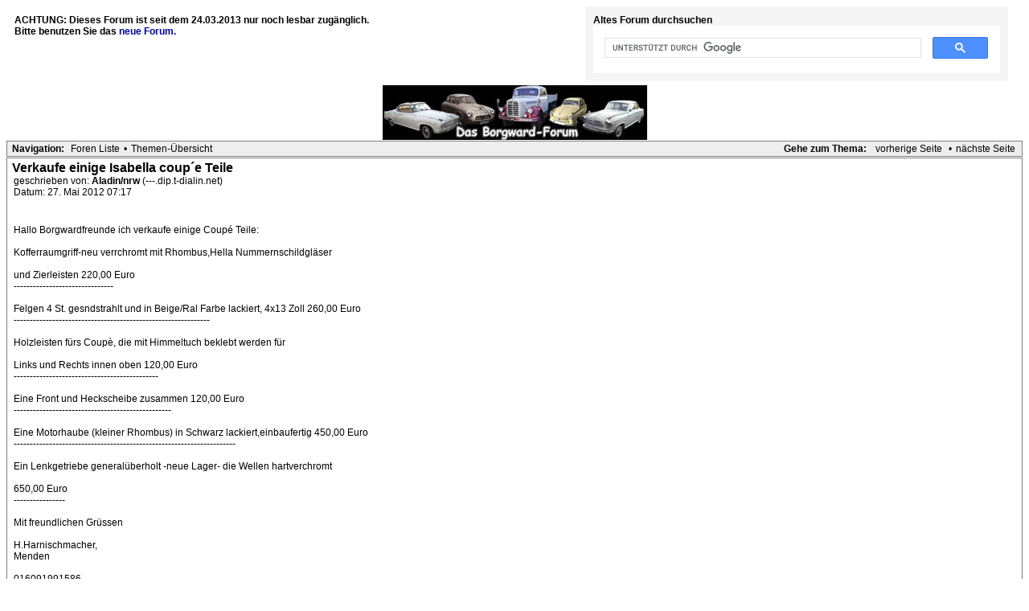

--- FILE ---
content_type: text/html
request_url: http://phorum1.borgward-ig.de/read99fe.html?2,1338141535,older
body_size: 3659
content:

<?xml version="1.0" encoding="iso-8859-1"?><!DOCTYPE html PUBLIC "-//W3C//DTD XHTML 1.0 Transitional//EN"
    "DTD/xhtml1-transitional.dtd">
<html lang="de_DE">

<!-- 12981 - 08:52:30 GMT -->
<meta http-equiv="content-type" content="text/html;charset=ISO-8859-1" />
<meta name="viewport" content="width=device-width, initial-scale=1" />
<head>
<title>Archiv - Borgward Forum</title>
<style type="text/css">

    /* Element level classes */

    body
    {
        color: Black;
        font-size: 12px;
        font-family: Lucida Sans Unicode, Lucida Grande, Arial;
        background-color: White;
        margin: 8px;
    }

    td, th
    {
        color: Black;
        font-size: 12px;
        font-family: Lucida Sans Unicode, Lucida Grande, Arial;
    }

    img
    {
        border-width: 0px;
        vertical-align: middle;
    }

    a
    {
        color: #000099;
        text-decoration: none;
    }
    a:active
    {
        color: #FF6600;
        text-decoration: none;
    }
    a:visited
    {
        color: #000099;
        text-decoration: none;
    }        

    a:hover
    {
        color: #FF6600;
    }

    input[type=text], input[type=password], input[type=file], select
    {
/*        border: 1px solid #808080; */

        background-color: White;
        color: Black;
        font-size: 12px;
        font-family: Lucida Sans Unicode, Lucida Grande, Arial;

        vertical-align: middle;

    }

    textarea
    {
        background-color: White;
        color: Black;
        font-size: 12px;
        font-family: Lucida Console, Andale Mono, Courier New, Courier;
    }
    
	input[type=submit]
	{
        border: 1px dotted #808080;
        background-color: #EEEEEE;
        font-size: 12px;
        font-family: Lucida Sans Unicode, Lucida Grande, Arial;
        vertical-align: middle;
	}

	input
	{
        vertical-align: middle;
	}

    /* Standard classes for use in any page */
    /* PhorumDesignDiv - a div for keeping the forum-size size */
    .PDDiv
    {
        width: 100%;
        text-align: left;
    }        
    /* new class for layouting the submit-buttons in IE too */
    .PhorumSubmit { 
        border: 1px dotted #808080; 
        color: Black; 
        background-color: #EEEEEE; 
        font-size: 12px; 
        font-family: Lucida Sans Unicode, Lucida Grande, Arial; 
        vertical-align: middle; 
    }    
    
    .PhorumTitleText
    {
        float: right;
    }

    .PhorumStdBlock
    {
        font-size: 12px;
        font-family: Lucida Sans Unicode, Lucida Grande, Arial;
        background-color: White;
        border: 1px solid #808080;
/*        width: 100%; */
        padding: 3px;		
    }

    .PhorumStdBlockHeader
    {
        font-size: 12px;
        font-family: Lucida Sans Unicode, Lucida Grande, Arial;
        background-color: #EEEEEE;
/*        width: 100%; */
        border-left: 1px solid #808080;
        border-right: 1px solid #808080;
        border-top: 1px solid #808080;
        padding: 3px;
    }

    .PhorumHeaderText
    {
        font-weight: bold;
    }

    .PhorumNavBlock
    {
        font-size: 12px;
        font-family: Lucida Sans Unicode, Lucida Grande, Arial;
        border: 1px solid #808080;
        margin-top: 1px;
        margin-bottom: 1px;
/*        width: 100%; */
        background-color: #EEEEEE;
        padding: 2px 3px 2px 3px;
    }

    .PhorumNavHeading
    {
        font-weight: bold;
    }

    A.PhorumNavLink
    {
        color: #000000;
        text-decoration: none;
        font-weight: normal;
        font-family: Lucida Sans Unicode, Lucida Grande, Arial;
        font-size: 12px;
        border-style: solid;
        border-color: #EEEEEE;
        border-width: 1px;
        padding: 0px 4px 0px 4px;
    }

    A.PhorumNavLink:hover
    {
        background-color: #FFFFFF;
        font-weight: normal;
        font-family: Lucida Sans Unicode, Lucida Grande, Arial;
        font-size: 12px;        
        border-style: solid;
        border-color: #808080;
        border-width: 1px;
        color: #FF6600;
    }

    .PhorumFloatingText
    {
        padding: 10px;
    }

    .PhorumHeadingLeft
    {
        padding-left: 3px;
        font-weight: bold;
    }

    .PhorumUserError
    {
        padding: 10px;
        text-align: center;
        color: Red;
        font-size: 16px;
        font-family: Trebuchet MS,Verdana, Arial, Helvetica, sans-serif;
        font-weight: bold;
    }

   .PhorumNewFlag
    {
        font-family: Lucida Sans Unicode, Lucida Grande, Arial;
        font-size: 10px;
        font-weight: bold;
        color: #CC0000;
    }

    .PhorumNotificationArea
    {
        float: right;
        border-style: dotted;
        border-color: #808080;
        border-width: 1px;
    }

    /* PSUEDO Table classes                                       */
    /* In addition to these, each file that uses them will have a */
    /* column with a style property to set its right margin       */    

    .PhorumColumnFloatXSmall
    {
        float: right; 
        width: 75px;
    }

    .PhorumColumnFloatSmall
    {
        float: right; 
        width: 100px;
    }

    .PhorumColumnFloatMedium
    {
        float: right; 
        width: 150px;
    }

    .PhorumColumnFloatLarge
    {
        float: right; 
        width: 200px;
    }

    .PhorumColumnFloatXLarge
    {
        float: right; 
        width: 400px;
    }

    .PhorumRowBlock
    {
        background-color: White;
        border-bottom: 1px solid #F2F2F2;
        padding: 5px 0px 0px 0px;
    }

    .PhorumRowBlockAlt
    {
        background-color: #EEEEEE;
        border-bottom: 1px solid #F2F2F2;
        padding: 5px 0px 0px 0px;
    }

    /************/
    

    /* All that is left of the tables */

    .PhorumStdTable
    {
        border-style: solid;
        border-color: #808080;
        border-width: 1px;
        width: 100%;
    }

    .PhorumTableHeader
    {
        background-color: #EEEEEE;
        border-bottom-style: solid;
        border-bottom-color: #808080;
        border-bottom-width: 1px;
        color: #000000;
        font-size: 12px;
        font-family: Lucida Sans Unicode, Lucida Grande, Arial;
        font-weight: bold;
        padding: 3px;
    }

    .PhorumTableRow
    {
        background-color: White;
        border-bottom-style: solid;
        border-bottom-color: #F2F2F2;
        border-bottom-width: 1px;
        color: Black;
        font-size: 12px;
        font-family: Lucida Sans Unicode, Lucida Grande, Arial;
        height: 35px;
        padding: 3px;
    }
    
    .PhorumTableRowAlt
    {
        background-color: #EEEEEE;
        border-bottom-style: solid;
        border-bottom-color: #F2F2F2;
        border-bottom-width: 1px;
        color: #000000;
        font-size: 12px;
        font-family: Lucida Sans Unicode, Lucida Grande, Arial;
        height: 35px;
        padding: 3px;
    }    

    table.PhorumFormTable td
    {
        height: 26px;
    }

    /**********************/


    /* Read Page specifics */
    
    .PhorumReadMessageBlock
    {
        margin-bottom: 5px;
    }
    
   .PhorumReadBodySubject
    {
        color: Black;
        font-size: 16px;
        font-family: Trebuchet MS,Verdana, Arial, Helvetica, sans-serif;
        font-weight: bold;
        padding-left: 3px;
    }

    .PhorumReadBodyHead
    {
        padding-left: 5px;
    }

    .PhorumReadBodyText
    {
        font-size: 12px;
        font-family: Lucida Sans Unicode, Lucida Grande, Arial;
        padding: 5px;
    }

    .PhorumReadNavBlock
    {
        font-size: 12px;
        font-family: Lucida Sans Unicode, Lucida Grande, Arial;
        border-left: 1px solid #808080;
        border-right: 1px solid #808080;
        border-bottom: 1px solid #808080;
/*        width: 100%; */
        background-color: #EEEEEE;
        padding: 2px 3px 2px 3px;
    }

    /********************/
    
    /* List page specifics */

    .PhorumListSubText
    {
        color: #707070;
        font-size: 10px;
        font-family: Arial, Helvetica, sans-serif;
    }

    .PhorumListPageLink
    {
        color: #707070;
        font-size: 10px;
        font-family: Arial, Helvetica, sans-serif;
    }

    .PhorumListSubjPrefix
    {
        font-weight: bold;
    }    

    .PhorumListModLink, .PhorumListModLink a
    {
        color: #707070;
        font-size: 10px;
        font-family: Arial, Helvetica, sans-serif;
    }
    /********************/

    /* Override classes - Must stay at the end */

    .PhorumNarrowBlock
    {
        width: 100%;
    }

    .PhorumSmallFont
    {
        font-size: 11px;
    }    

    .PhorumLargeFont
    {
        color: Black;
        font-size: 16px;
        font-family: Trebuchet MS,Verdana, Arial, Helvetica, sans-serif;
        font-weight: bold;
    }    


    .PhorumFooterPlug
    {
        margin-top: 10px;
        font-size: 10px;
        font-family: Arial, Helvetica, sans-serif;
    }</style>
</head>
<body>
<div align="center">
<div class="PDDiv">
<span class="PhorumTitleText PhorumLargeFont">
&nbsp;&nbsp; </span>
<div style="float: left;" class="PhorumFloatingText" data-nosnippet="true"><b>ACHTUNG: Dieses Forum ist seit dem 24.03.2013 nur noch lesbar zugänglich.<br>Bitte benutzen Sie das <a href="https://www.borgward-ig.de/index.php/forum/index" target="_top">neue Forum.</a></b></div>
<div style="float: right; margin-right: 10px; margin-bottom: 5px; width: 40%; background-color: #f5f5f5;" class="PhorumFloatingText" data-nosnippet="true"><b>Altes Forum durchsuchen</b>
<script async src="https://cse.google.com/cse.js?cx=2264088163f136ac3"></script>
<div class="gcse-search"></div>
</div>
<div align="center" style="clear: both;"><img src="templates/default/images/top_neu.jpg" alt="Das Borgward-Forum" width="329" height="68" />
</div>

<div class="PhorumNavBlock" style="text-align: left;">
<div style="float: right;"><span class="PhorumNavHeading">Gehe zum Thema:</span>&nbsp;<a class="PhorumNavLink" href="read5e9e.html?2,1338095850,newer"> vorherige Seite </a>&bull;<a class="PhorumNavLink" href="reada658.html?2,1338095850,older">nächste Seite</a></div>
<span class="PhorumNavHeading PhorumHeadingLeft">Navigation:</span>&nbsp;<a class="PhorumNavLink" href="listc81e.html?0">Foren Liste</a>&bull;<a class="PhorumNavLink" href="listc81e.html?2">Themen-Übersicht</a> </div>


<a name="msg-12981"></a>
<div class="PhorumReadMessageBlock">
<div class="PhorumStdBlock">
<div class="PhorumReadBodySubject">Verkaufe einige Isabella coup´e Teile</div>
<div class="PhorumReadBodyHead">geschrieben von: <strong>Aladin/nrw</strong> (---.dip.t-dialin.net)</div>
<div class="PhorumReadBodyHead">Datum: 27. Mai 2012 07:17</div>
<br />
<div class="PhorumReadBodyText">   <br />
 Hallo Borgwardfreunde ich verkaufe einige Coupé Teile:<br />
<br />
 Kofferraumgriff-neu verrchromt mit Rhombus,Hella Nummernschildgläser <br />
<br />
 und Zierleisten    220,00 Euro <br />
-------------------------------<br />
<br />
  Felgen 4 St. gesndstrahlt und in Beige/Ral Farbe lackiert, 4x13 Zoll   260,00 Euro <br />
-------------------------------------------------------------<br />
<br />
  Holzleisten fürs Coupè, die mit Himmeltuch beklebt werden für <br />
<br />
  Links und Rechts innen oben   120,00 Euro<br />
---------------------------------------------<br />
<br />
  Eine Front und Heckscheibe zusammen 120,00 Euro<br />
-------------------------------------------------<br />
<br />
  Eine Motorhaube (kleiner Rhombus) in Schwarz lackiert,einbaufertig 450,00 Euro<br />
---------------------------------------------------------------------<br />
<br />
  Ein Lenkgetriebe generalüberholt -neue Lager- die Wellen hartverchromt <br />
<br />
  650,00 Euro<br />
---------------- <br />
<br />
  Mit freundlichen Grüssen<br />
<br />
  H.Harnischmacher,<br />
    Menden<br />
<br />
   016091991586<br />
<br />
<br />
<br />
2 mal bearbeitet. Zuletzt am 31.05.12 10:54.</div><br />
</div>


<div class="PhorumReadNavBlock" style="text-align: left;">
<span class="PhorumNavHeading PhorumHeadingLeft"> </span>&nbsp;</div>

</div>

<br /><br />
<div align="center">

<div class="PhorumNavBlock PhorumNarrowBlock" style="text-align: left;">
<span class="PhorumNavHeading">Navigation:</span>&nbsp;<a class="PhorumNavLink" href="listc81e.html?0">Foren Liste</a>&bull;<a class="PhorumNavLink" href="listc81e.html?2">Themen-Übersicht</a> </div>


<div class="PhorumStdBlock PhorumNarrowBlock">


<div class="PhorumFloatingText">Info: Keine Schreib-Berechtigung - Nur noch lesbar - Bitte benutzen Sie das <a href="https://www.borgward-ig.de/index.php/forum/index" target="_top">neue Forum</a>.</div>


</div>

</div>
<div class="PhorumFooterPlug" align="center">This forum powered by Phorum.</div>
<!-- these are the two div's from header.tpl -->
</div>
</div>
</body>

<!-- 12981 - 08:52:31 GMT -->
</html>